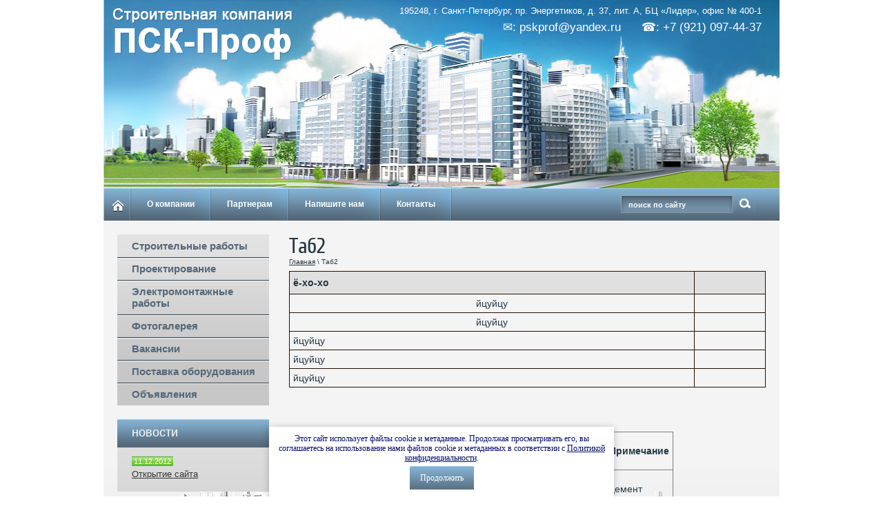

--- FILE ---
content_type: text/html; charset=utf-8
request_url: http://pskprof.com/tab2
body_size: 4806
content:
<!doctype html>
<!--[if lt IE 7]> <html class="no-js lt-ie9 lt-ie8 lt-ie7" lang="ru"> <![endif]-->
<!--[if IE 7]>    <html class="no-js lt-ie9 lt-ie8" lang="ru"> <![endif]-->
<!--[if IE 8]>    <html class="no-js lt-ie9" lang="ru"> <![endif]-->
<!--[if gt IE 8]><!--> 
<html class="no-js" lang="ru"> <!--<![endif]-->
	<head>
		<meta name='wmail-verification' content='1e4044a7f8cb9fd2' />
		<meta name="robots" content="all"/>
		<meta http-equiv="Content-Type" content="text/html; charset=UTF-8" />
		<meta name="description" content="Таб2" />
		<meta name="keywords" content="Таб2" />
		<meta name="SKYPE_TOOLBAR" content="SKYPE_TOOLBAR_PARSER_COMPATIBLE" />
		<title>Таб2</title>
		<link href="/t/v53/images/styles.css" rel="stylesheet" type="text/css" />
		<script type="text/javascript" src="/t/v53/images/jquery-1.6.4.min.js"></script>
		
            <!-- 46b9544ffa2e5e73c3c971fe2ede35a5 -->
            <script src='/shared/s3/js/lang/ru.js'></script>
            <script src='/shared/s3/js/common.min.js'></script>
        <link rel='stylesheet' type='text/css' href='/shared/s3/css/calendar.css' /><link rel='stylesheet' type='text/css' href='/shared/highslide-4.1.13/highslide.min.css'/>
<script type='text/javascript' src='/shared/highslide-4.1.13/highslide.packed.js'></script>
<script type='text/javascript'>
hs.graphicsDir = '/shared/highslide-4.1.13/graphics/';
hs.outlineType = null;
hs.showCredits = false;
hs.lang={cssDirection:'ltr',loadingText:'Загрузка...',loadingTitle:'Кликните чтобы отменить',focusTitle:'Нажмите чтобы перенести вперёд',fullExpandTitle:'Увеличить',fullExpandText:'Полноэкранный',previousText:'Предыдущий',previousTitle:'Назад (стрелка влево)',nextText:'Далее',nextTitle:'Далее (стрелка вправо)',moveTitle:'Передвинуть',moveText:'Передвинуть',closeText:'Закрыть',closeTitle:'Закрыть (Esc)',resizeTitle:'Восстановить размер',playText:'Слайд-шоу',playTitle:'Слайд-шоу (пробел)',pauseText:'Пауза',pauseTitle:'Приостановить слайд-шоу (пробел)',number:'Изображение %1/%2',restoreTitle:'Нажмите чтобы посмотреть картинку, используйте мышь для перетаскивания. Используйте клавиши вперёд и назад'};</script>

		<script src="/t/v53/images/modernizr-2.5.3.min.js"></script>
		<link href="/t/v53/images/site.addons.scss.css" rel="stylesheet" type="text/css" />
		<link rel="stylesheet" href="/t/v53/images/css/ors_privacy.scss.css">
<script src="/t/v53/images/js/ors_privacy.js"></script>

<div class="cookies-warning cookies-block-js">
	<div class="cookies-warning__body">
		Этот сайт использует файлы cookie и метаданные. 
Продолжая просматривать его, вы соглашаетесь на использование нами файлов cookie и метаданных в соответствии 
с <a target="_blank" href="/politika-konfidencialnosti">Политикой конфиденциальности</a>. <br>
		<div class="cookies-warning__close gr-button-5 cookies-close-js">
			Продолжить
		</div>
	</div>
</div>	</head>
	<body>
	<div id="site-wrap">
		<header class="site-header">
	    	<nav>
	            <ul class="menu-top"> 
		            <li class="bg"></li>
	                		                <li ><a href="/" ><span>О компании</span></a></li>
	                		                <li ><a href="/partneram" ><span>Партнерам</span></a></li>
	                		                <li ><a href="/mail" ><span>Напишите нам</span></a></li>
	                		                <li ><a href="/contacts" ><span>Контакты</span></a></li>
	                	                
	            </ul>
			</nav>
	        <nav>
				<form action="/search" class="search_f" method="get" name="poisk" id="form">
					<input name="search" type="text" class="search_t" onBlur="this.value=this.value==''?'поиск по сайту':this.value;"
				onfocus="this.value=this.value=='поиск по сайту'?'':this.value;" value="поиск по сайту" />
					<input type="submit" class="search_b" value="" />
				<re-captcha data-captcha="recaptcha"
     data-name="captcha"
     data-sitekey="6LfLhZ0UAAAAAEB4sGlu_2uKR2xqUQpOMdxygQnA"
     data-lang="ru"
     data-rsize="invisible"
     data-type="image"
     data-theme="light"></re-captcha></form>
			</nav>
			<div class="top-adress"><p style="text-align: right;"><span class="s1">195248, г. Санкт-Петербург, пр. Энергетиков, д. 37, лит. А, БЦ &laquo;Лидер&raquo;, офис № 400-1</span></p>

<p style="text-align: right;"><span style="font-size:13pt;">✉: pskprof@yandex.ru&nbsp; &nbsp; &nbsp; ☎: +7 (921) 097-44-37</span></p></div>
			<div class="home"><a href="http://pskprof.com"><img src="/t/v53/images/home.png" alt=""/></a></div>
			<div class="site-logo"><a href="http://pskprof.com"><img src="/t/v53/images/logo.png" alt=""/></a></div>
	    </header>
	    <div class="site-content-wrap">
	        <div class="site-content-middle">
	            <div class="site-content-middle-in">
	                <div class="site-content-middle-in-2">
	                    <h1>Таб2</h1> 
	                 	<div class="site-path">
<a href="/">Главная</a>
<span class="strelochka"> \ </span>
Таб2
  
    
</div>
<table class="table2" border="0" width="100%">
<tbody>
<tr>
<th>ё-хо-хо</th><th></th>
</tr>
<tr>
<td align="center">йцуйцу</td>
<td></td>
</tr>
<tr>
<td align="center">йцуйцу</td>
<td></td>
</tr>
<tr>
<td>йцуйцу</td>
<td></td>
</tr>
<tr>
<td>йцуйцу</td>
<td></td>
</tr>
<tr>
<td>йцуйцу</td>
<td></td>
</tr>
</tbody>
</table>
<br /> <br /> <br /> <br /> 
<table class="table1">
<tbody>
<tr>
<td>
<p><strong>Марка</strong></p>
</td>
<td>
<p><strong>Ед. измерен.</strong></p>
</td>
<td>
<p><strong>Цена</strong></p>
</td>
<td>
<p><strong>Цена до -5 гр.С</strong></p>
</td>
<td>
<p><strong>Примечание</strong></p>
</td>
</tr>
<tr>
<td>
<p><strong>ЦПР М 100 (В 7,5 П2)</strong></p>
</td>
<td>
<p>куб.м.</p>
</td>
<td>договорная</td>
<td>
<p>&nbsp;</p>
</td>
<td>
<p>цемент</p>
</td>
</tr>
<tr>
</tr>
</tbody>
</table>


</div>	
		            </div>
		        </div>
		        <aside class="site-content-left">
        			<nav>
                        <ul class="menu-left">
                                                        <li><a href="/stroitelstvo" ><span class="s1">Строительные работы</span></a></li>
                                                        <li><a href="/proektirovanie" ><span class="s1">Проектирование</span></a></li>
                                                        <li><a href="/electromontazh" ><span class="s1">Электромонтажные работы</span></a></li>
                                                        <li><a href="/gallery" ><span class="s1">Фотогалерея</span></a></li>
                                                        <li><a href="/vacansii" target="_blank"><span class="s1">Вакансии</span></a></li>
                                                        <li><a href="/postavka" ><span class="s1">Поставка оборудования</span></a></li>
                                                        <li><a href="/ob-yavleniya" ><span class="s1">Объявления</span></a></li>
                                                    </ul>
                    </nav>
                    <section class="news-wr">
		            	<div class="news">
		                	<h2 class="news-title">новости</h2>
	                        		                        <article class="news-div"  style="background:none;" >
		                            <time datetime="11.12.2012" class="date">11.12.2012</time>
		                            <div class="cleaner"></div>
		                            <div class="title"><a href="/tab2/news_post/137584201">Открытие сайта</a></div>
		                       </article>
	                        		            	</div>
		            </section>
					<div class="informer"></div>
		        </aside>
		    </div>
			<div class="clear-footer"></div>
		</div>
		<footer class="site-footer">
			<nav>
                <ul class="menu-bot">
                    	                    <li><a href="/" ><span>О компании</span></a></li>
                    	                    <li><a href="/partneram" ><span>Партнерам</span></a></li>
                    	                    <li><a href="/mail" ><span>Напишите нам</span></a></li>
                    	                    <li><a href="/contacts" ><span>Контакты</span></a></li>
                                    </ul>
			</nav>
			<div class="site-name">
								&copy; 
				2012 - 2026 ООО "ПСК-Проф"
				<br><a class="privacy_policy" href="/politika-konfidencialnosti">Политика конфиденциальности</a>
			</div>
            <div class="site-counters"><!--LiveInternet counter--><script type="text/javascript"><!--
document.write("<a href='http://www.liveinternet.ru/click' "+
"target=_blank><img src='//counter.yadro.ru/hit?t14.1;r"+
escape(document.referrer)+((typeof(screen)=="undefined")?"":
";s"+screen.width+"*"+screen.height+"*"+(screen.colorDepth?
screen.colorDepth:screen.pixelDepth))+";u"+escape(document.URL)+
";"+Math.random()+
"' alt='' title='LiveInternet: показано число просмотров за 24"+
" часа, посетителей за 24 часа и за сегодня' "+
"border='0' width='88' height='31'><\/a>")
//--></script><!--/LiveInternet-->




<!-- begin of Top100 code -->

<script id="top100Counter" type="text/javascript" src="http://counter.rambler.ru/top100.jcn?2835408"></script>
<noscript>
<a href="http://top100.rambler.ru/navi/2835408/">
<img src="http://counter.rambler.ru/top100.cnt?2835408" alt="Rambler's Top100" border="0" />
</a>

</noscript>
<!-- end of Top100 code -->




<!-- Rating@Mail.ru counter -->
<script type="text/javascript">//<![CDATA[
(function(w,n,d,r,s){d.write('<a href="http://top.mail.ru/jump?from=2294412">'+
'<img src="http://d2.c0.b3.a2.top.mail.ru/counter?id=2294412;t=216;js=13'+
((r=d.referrer)?';r='+escape(r):'')+((s=w.screen)?';s='+s.width+'*'+s.height:'')+';_='+Math.random()+
'" style="border:0;" height="31" width="88" alt="Рейтинг@Mail.ru" /><\/a>');})(window,navigator,document);//]]>
</script><noscript><p><a href="http://top.mail.ru/jump?from=2294412">
<img src="http://d2.c0.b3.a2.top.mail.ru/counter?id=2294412;t=216;js=na"
style="border:0;" height="31" width="88" alt="Рейтинг@Mail.ru" /></a></p></noscript>
<!-- //Rating@Mail.ru counter -->
<!--__INFO2026-01-24 00:44:03INFO__-->
</div>
            <div class="site-copyright"><span style='font-size:14px;' class='copyright'><!--noindex--><span style="text-decoration:underline; cursor: pointer;" onclick="javascript:window.open('https://megagr'+'oup.ru/?utm_referrer='+location.hostname)" class="copyright">Разработка сайтов Мегагрупп</span><!--/noindex--></span></div>
		</footer>
	<!--A.I.-->
	
<!-- assets.bottom -->
<!-- </noscript></script></style> -->
<script src="/my/s3/js/site.min.js?1769082895" ></script>
<script src="/my/s3/js/site/defender.min.js?1769082895" ></script>
<script src="https://cp.onicon.ru/loader/54067c2772d22c506f000129.js" data-auto async></script>
<script >/*<![CDATA[*/
var megacounter_key="716702654ca0c8168ce53e7f938256af";
(function(d){
    var s = d.createElement("script");
    s.src = "//counter.megagroup.ru/loader.js?"+new Date().getTime();
    s.async = true;
    d.getElementsByTagName("head")[0].appendChild(s);
})(document);
/*]]>*/</script>
<script >/*<![CDATA[*/
$ite.start({"sid":512171,"vid":513585,"aid":560328,"stid":4,"cp":21,"active":true,"domain":"pskprof.com","lang":"ru","trusted":false,"debug":false,"captcha":3});
/*]]>*/</script>
<!-- /assets.bottom -->
</body>
</html>

--- FILE ---
content_type: text/css
request_url: http://pskprof.com/t/v53/images/styles.css
body_size: 3820
content:
@charset "utf-8";
/* CSS Document */
@font-face {
    font-family: 'CuprumRegular';
    src: url('cuprum-webfont.eot');
    src: local('☺'), url('cuprum-webfont.woff') format('woff'), url('cuprum-webfont.ttf') format('truetype'), url('cuprum-webfont.svg#CuprumRegular') format('svg');
    font-weight: normal;
    font-style: normal;
}
							
article, aside, details, figcaption, figure, footer, header, hgroup, nav, section { display: block; }
audio, canvas, video 															  { display: inline-block; }
.lt-ie8 audio, .lt-ie8 canvas, .lt-ie8 video									  { display:inline; min-height:0}
audio:not([controls]) 															  { display: none; }
[hidden] 																		  { display: none; }

html, body, div, span, h1, h2, h3, h4, h5, h6, p, em, strong, sub, sup, b, u, i, dl, dt, dd, ol, ul, li, form, label, tbody, tfoot, thead, tr, th, td, article, aside, canvas, details, figcaption, figure, footer, header, hgroup, menu, nav, section, summary, time, mark, audio, video {
			margin: 0;
			padding: 0;
			border: 0;
			outline: 0;
			background: transparent;
			font-size: 100%;
							}

img { padding: 0; outline: 0; background: transparent; font-size: 100%}

html 						{ font-size: 100%; overflow-y: scroll; height:100%; min-width:980px;}
html, button, input, select, textarea { font-family: sans-serif; color: #222; }
body 						{ margin:0; padding:0; height:100%; min-width:980px; background: #fff; text-align: left; line-height: 1.25; color: #263744; font:normal 14px Arial, Helvetica, sans-serif;}

a 							{ color: #00e;  margin: 0; padding: 0; font-size: 100%; background: transparent; text-decoration:underline;}
a:visited 					{ color: #551a8b; }
a:hover 					{ color: #06e; text-decoration:none }
a:focus						{ outline: thin dotted; }
a:hover, a:active 			{ outline: 0; }
abbr[title] 				{ border-bottom: 1px dotted; }
b, strong 					{ font-weight: bold; }
dfn 						{ font-style: italic; }
hr 							{ display: block; height: 1px; border: 0; border-top: 1px solid #ccc; margin: 1em 0; padding: 0; }
ins							{ background: #ff9; color: #000; text-decoration: none; }
mark 						{ background: #ff0; color: #000; font-style: italic; font-weight: bold; }
pre, code, kbd, samp 		{ font-family: monospace, serif; font-size: 1em; }
pre 						{ white-space: pre; white-space: pre-wrap;}

q 							{ quotes: none; }
q:before, q:after 			{ content: ""; content: none; }
small 						{ font-size: 85%; }
sub, sup 					{ font-size: 75%; line-height: 0; position: relative; vertical-align: baseline; }
sup 						{ top: -0.5em; }
sub 						{ bottom: -0.25em; }

p, pre, blockquote, dl      { margin: 1em 0;}

ul, ol						{ margin: 1em 0; padding: 0 0 0 40px; }
dd 							{ margin: 0 0 0 40px; }
nav ul, nav ol				{ list-style: none; list-style-image: none; margin: 0; padding: 0; }

img 						{ vertical-align: middle; }
svg:not(:root) 				{ overflow: hidden; }
figure 						{ margin: 0; }

form						{ margin: 0; }
fieldset 					{ border: 0; margin: 0; padding: 0; border: 1px solid gray; }

label 						{ cursor: pointer; }
legend						{ border: 0; padding: 0; white-space: normal; }
.lt-ie8 legend 				{ margin-left:7px}
button, input, select, textarea { font-size: 100%; margin: 0; vertical-align: baseline; }
.lt-ie8 button, input, select, textarea{ vertical-align: middle;} 
button, input { line-height: normal; }
button, input[type="button"], input[type="reset"], input[type="submit"] { cursor: pointer; }
.lt-ie8 button, input[type="button"], input[type="reset"], input[type="submit"]{ overflow:visible;}
button[disabled], input[disabled] { cursor: default; }
input[type="checkbox"], input[type="radio"] { box-sizing: border-box; padding: 0;}
.lt-ie8 input[type="checkbox"], input[type="radio"] { width: 13px; height: 13px;}
textarea { overflow: auto; vertical-align: top; resize: vertical; }

h1,h2,h3,h4,h5,h6 { font-family:'CuprumRegular', Arial, Helvetica, sans-serif; color:#263744; font-weight:normal; font-style:normal;}
h1 { font-size: 31px; margin:0; }
h2 { font-size: 29px; margin: .83em 0;}
h3 { font-size: 27px; margin: 1.0em 0;}
h4 { font-size: 25px; margin: 1.33em 0;}
h5 { font-size: 23px; margin: 1.5em 0;}
h6 { font-size: 21px; margin: 1.67em 0;}


.site-header a img {	border:none;}

.thumb		{color:#000000}

.YMaps { color:#000; }

.isearch, .button{ margin:0; padding:0; border:0; border-spacing:0; border-collapse:collapse; vertical-align:top}


/* MAIN
-------------------------------*/
#site-wrap { height:auto !important; height:100%; min-height:100%; margin:0 auto -194px; background:url(top-pic.jpg) 50% 0 no-repeat #f4f4f4; width:980px;}

	.clear-footer { clear:both; height:121px;}



/* HEADER
-------------------------------*/
.site-header { height:320px; position:relative;}

	/* LOGO
	-------------------------------*/
	.site-logo{position:absolute; left:12px; top:10px;}
	.site-logo img {border:none;}
	
	.top-adress {position:absolute; top:8px; right:26px; font:normal 24px Arial, Helvetica, sans-serif; color:#fff;}
	.top-adress .s1 {font-size:13px; display:block;}

.bg { background:url(tm-li.gif) 0 0 no-repeat; height:47px; width:4px;}
.menu-top { height:47px; list-style:none; margin:0; padding:273px 260px 4px 36px; text-align:left;}
	  .menu-top li { padding:0 2px 0; margin:0 0 0 -4px; display:inline-block; background:url(tm-li.gif) 100% 0 no-repeat; height:47px; vertical-align:top;}
	  *body .menu-top li { display:inline;}
	  .menu-top li:hover {background:none;}
	  .menu-top li a { font:bold 12px/47px Tahoma, Geneva, sans-serif;  color:#fff; text-decoration:none; display: inline-block; height:47px; padding:0; margin:0 0 0 -1px;}
	  .menu-top li a span { position:relative; height:47px; display:block; padding:0 22px 0 22px; background:url(tm-a.gif) 100% 1px no-repeat;}
	  .menu-top a:hover { text-decoration:none; color:#ffffff; background:url(tm-hover.gif) 0 1px repeat-x; position: relative;}
	  .menu-top li a:hover span { cursor:pointer;  background:url(menu-top-hover-r.jpg) no-repeat top right;}
	  .menu-top li.current a span {background:url(current.gif) 0 0 repeat-x;}
	  .home {position:absolute; top:289px; left:13px;}
	  
/*search*/
	
	.search_f {margin:0; padding:0; background:url(search.gif) left top no-repeat; height:47px; width:195px; position:absolute; top:273px; right:35px;}
	.search_t { float:left; width:138px; height:47px; padding:0 11px 0 11px; outline:none; margin:0; font:bold 11px/29px Tahoma, Geneva, sans-serif; color: #fff; border:none; background:none;}
	.search_b { float: left; width:30px; height:25px; padding: 0; margin:11px 0 0 3px; cursor: pointer; border:none; background:none;}

	/* SLOGAN
	-------------------------------*/
	.site-slogan{position:absolute; left:0; top:0; color:#fff;}
		.site-slogan p{margin:0;}
	
	/* PHONE
	-------------------------------*/
	.site-phone{ position:absolute; left:0; top:0; color:#fff;}
		.site-phone a{ color:#fff; text-decoration:none}
		.site-phone a:hover{ color:#fff; text-decoration:underline}
		.site-phone p { margin:0; padding:0;}

/* CONTENT
-------------------------------*/
.site-content-wrap { width:100%; min-height:0; position:relative; z-index:1;}
	.site-content-wrap:after{ content:'.'; clear:both; height:0; visibility:hidden; display:block;}

	/* MIDDLE COLUMN
	-------------------------------*/
	.site-content-middle{ float:left; width:100%}
		.site-content-middle-in{margin-left:240px;}
			.site-content-middle-in-2{ padding:20px 20px 20px 29px;}
	
				/* SITE-PATH
				-------------------------------*/
				.site-path { color:#263744; font:normal 10px Tahoma, Geneva, sans-serif; padding:0 0 8px;}
					.site-path a { color:#263744; text-decoration:underline;}
					.site-path a:hover {color:#612901; text-decoration:none;}
	
	/* LEFT COLUMN
	-------------------------------*/
	.site-content-left{	width:220px; float:left; margin-left:-100%; padding:20px 0 20px 20px;}
	
		/*LEFT MENU*/
.menu-left { margin:0 0 20px; padding:0; width:220px; list-style:none; padding:0;  background:url(lm-wr.gif) 0 0 no-repeat #c7c7c7;}
		.menu-left li {padding:0; margin:0; display:block; background:url(lm-li.gif) 0 0 no-repeat; width:220px;}
		.menu-left li:first-child {background:none;}
		.menu-left li:hover {background:none;}
		.menu-left li:hover +li {background:none;}
		.menu-left li a { font:bold 15px Arial, Helvetica, sans-serif; color:#546778; padding:0; text-decoration:none; display:block; }
		.menu-left li a:hover {text-decoration:none; color:#546778; background:url(lm-hover.gif) 0 0 no-repeat #6a8aa2; }
		.menu-left li a .s1 { display:block; padding:8px 0 8px 21px;  }
		.menu-left li a:hover .s1 {background:url(lm-hover-bot.gif) 0 100% no-repeat;}
		
/* NEWS
		-------------------------------*/
		.news-wr {background:url(news_bg.gif) 0 0 no-repeat #c7c7c7; width:220px; padding:0 0 6px; margin:20px 0; }
		.news {width:220px;}
			.news-title  {font:normal 18px  Arial, Helvetica, sans-serif; color:#fff; height:27px;  padding:9px 0 7px 21px; margin:0; background:url(news.gif) 0 0 no-repeat;}
			.news-div {padding:9px 10px 8px 21px; background:url(news-line.gif) 0 0 no-repeat;}
				.date {font:normal 11px Arial, Helvetica, sans-serif; color:#fff; padding:1px 3px; background:url(date.gif) 0 0 repeat-x;}
				.title { font:13px Arial, Helvetica, sans-serif; color:#353535; display:inline-block;  padding:4px 0;}
					.title a { text-decoration:underline; color:#353535;}
					.title a:hover {text-decoration:underline; color:#353535;}
					.informer {width:220px; text-align:center; margin:0 0 20px;}

/* FOOTER
-------------------------------*/
.site-footer { height:194px; margin:0 auto; position:relative; background:url(bot-pic.jpg) 50% 0 no-repeat; width:980px;}

.menu-bot { height:27px; list-style:none; margin:0; padding:73px 0 0 30px; text-align:left;}
	  .menu-bot li { padding:0 2px 0; margin:0 0 0 -4px; display:inline-block; height:27px;}
	  *body .menu-bot li { display:inline;}
	  .menu-bot li:first-child { border: none;}
	  .menu-bot li a { font: 12px/27px Tahoma, Geneva, sans-serif;  color:#fff; text-decoration:none; display: inline-block; height:27px; padding:0 17px; margin:0 0 0 -1px;}
	  .menu-bot a:hover { text-decoration:underline; color:#ffffff; position: relative;}


	  

	/* SITE-NAME
	-------------------------------*/
	.site-name{ position:absolute; left:40px; top:139px;  color:#3a4348; font:bold 12px Tahoma, Geneva, sans-serif;}
	
	/* COPYRIGHT
	-------------------------------*/
	.site-copyright{ position:absolute; right:36px; top:126px; color:#3a4348; font:normal 11px Tahoma, Geneva, sans-serif !important}
		.site-copyright a{color:#3a4348; text-decoration:underline;}
		.site-copyright a:hover{ text-decoration:none;}

	/* COUNTERS
	-------------------------------*/
	.site-counters{ position:absolute; left:50%; top:129px; margin-left:-150px; width:300px; }

	
	
/* tables */

table.table0 { border-collapse:collapse;}
table.table0 td { padding:5px; border: none}


table.table1 { border-collapse:collapse;}
table.table1 tr:hover {background: #e0e0e0; }
/*table.table1 tr:hover{ color:#fff}
table.table1 tr:hover a{ color:#fff}*/
table.table1 td { padding:5px; border: 1px solid #7f7f7f;}


table.table2 { border-collapse:collapse;}
/*table.table2 tr + tr:hover{ color:#fff;}
table.table2 tr + tr:hover a{ color:#fff;}*/
table.table2 tr:hover {background: #e0e0e0}
table.table2 td { padding:5px; border: 1px solid #261001;}
table.table2 th { padding:8px 5px; border: 1px solid #261001; background:#e0e0e0; text-align:left;}
/*table.table2 th{ color:#fff}*/

/* GALLERY */

table.gallery {border-spacing:10px; border-collapse:separate;}
table.gallery td {background-color:#f0f0f0; text-align:center; padding:15px;}
table.gallery td img {}

--- FILE ---
content_type: text/css
request_url: http://pskprof.com/t/v53/images/site.addons.scss.css
body_size: 71
content:
.top-adress p {
  margin: 0; }
  .top-adress p * {
    margin: 0; }


--- FILE ---
content_type: text/javascript
request_url: http://counter.megagroup.ru/716702654ca0c8168ce53e7f938256af.js?r=&s=1280*720*24&u=http%3A%2F%2Fpskprof.com%2Ftab2&t=%D0%A2%D0%B0%D0%B12&fv=0,0&en=1&rld=0&fr=0&callback=_sntnl1769258802775&1769258802775
body_size: 204
content:
//:1
_sntnl1769258802775({date:"Sat, 24 Jan 2026 12:46:42 GMT", res:"1"})